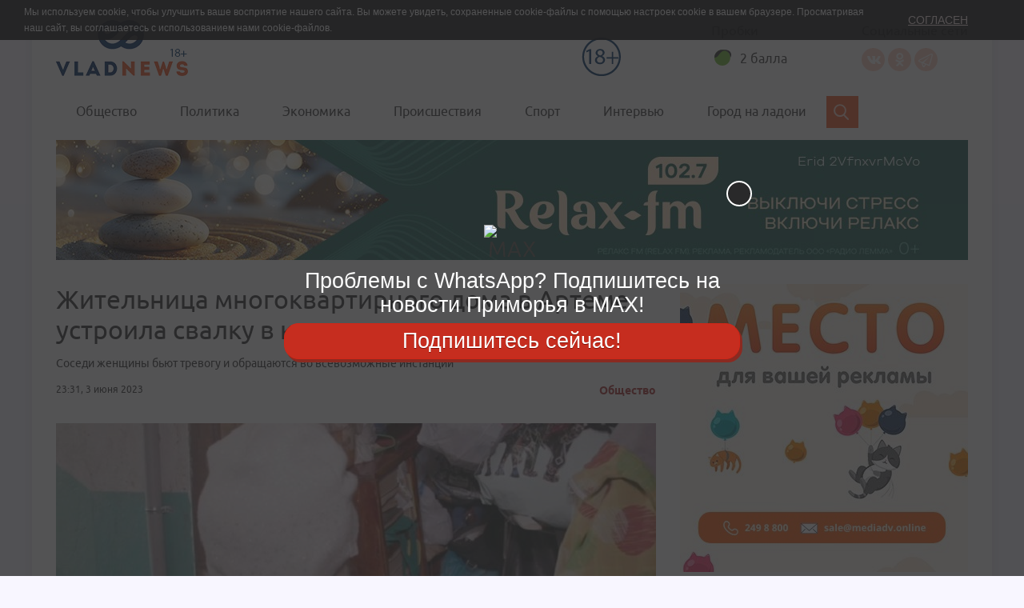

--- FILE ---
content_type: image/svg+xml
request_url: https://vladnews.ru/bundles/app/img/photos-icon.svg
body_size: 3323
content:
<svg xmlns="http://www.w3.org/2000/svg" width="13" height="14" viewBox="0 0 13 14">
  <metadata><?xpacket begin="﻿" id="W5M0MpCehiHzreSzNTczkc9d"?>
<x:xmpmeta xmlns:x="adobe:ns:meta/" x:xmptk="Adobe XMP Core 5.6-c138 79.159824, 2016/09/14-01:09:01        ">
   <rdf:RDF xmlns:rdf="http://www.w3.org/1999/02/22-rdf-syntax-ns#">
      <rdf:Description rdf:about=""/>
   </rdf:RDF>
</x:xmpmeta>
                                                                                                    
                                                                                                    
                                                                                                    
                                                                                                    
                                                                                                    
                                                                                                    
                                                                                                    
                                                                                                    
                                                                                                    
                                                                                                    
                                                                                                    
                                                                                                    
                                                                                                    
                                                                                                    
                                                                                                    
                                                                                                    
                                                                                                    
                                                                                                    
                                                                                                    
                                                                                                    
                           
<?xpacket end="w"?></metadata>
<defs>
    <style>
      .cls-1 {
        fill: #3a3a3a;
        fill-rule: evenodd;
      }
    </style>
  </defs>
  <path id="Forma_1" data-name="Forma 1" class="cls-1" d="M1081,1963.72l-1.07,10.23a0.716,0.716,0,0,1-.67.63l-0.13-2.86,0.31,0.04,0.85-8.11-8.99-.94-0.12,1.14-0.72.03,0.13-1.24a0.716,0.716,0,0,1,.78-0.64l8.99,0.94A0.716,0.716,0,0,1,1081,1963.72Zm-2.55.86,0.47,10.26a0.708,0.708,0,0,1-.67.75l-9.04.41a0.707,0.707,0,0,1-.74-0.68l-0.47-10.26a0.7,0.7,0,0,1,.68-0.74l9.03-.42A0.713,0.713,0,0,1,1078.45,1964.58Zm-9.37,8.59,9.04-.42-0.38-8.14-9.03.41Zm8.57-2.84a1.065,1.065,0,0,0-.28-0.68l-0.64-.68a0.532,0.532,0,0,0-.77.03l-1.15,1.33-2.5-3.07a0.527,0.527,0,0,0-.83.01l-1.95,2.56a1.038,1.038,0,0,0-.21.7l0.1,2.27,8.33-.39Zm-1.46-2.81a0.976,0.976,0,1,0-1.02-.93A0.981,0.981,0,0,0,1076.19,1967.52Z" transform="translate(-1068 -1962)"/>
</svg>
